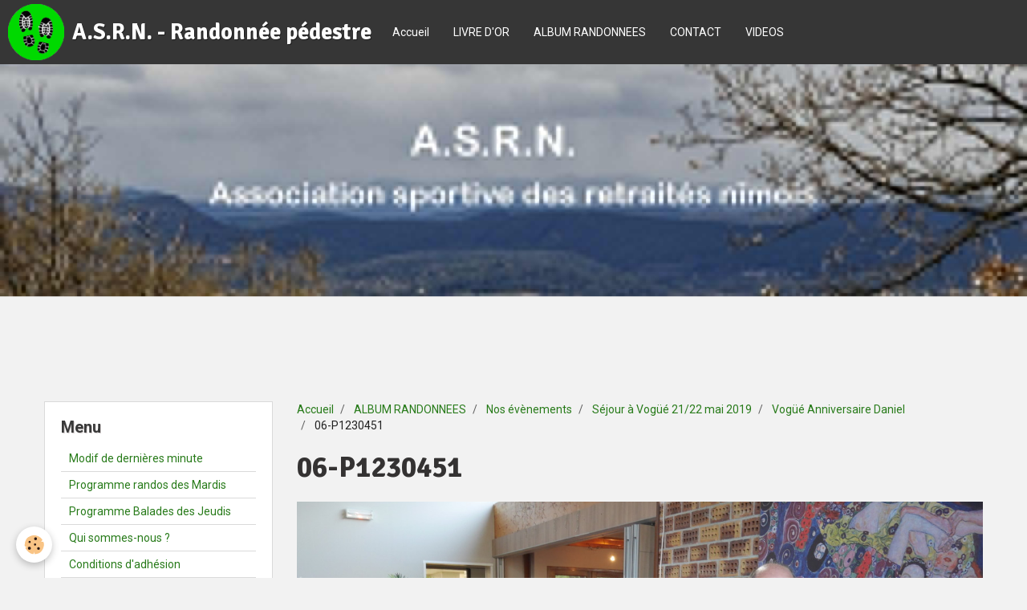

--- FILE ---
content_type: text/html; charset=UTF-8
request_url: http://www.asrnrando-nimes.fr/album/nos-evenements/sejour-a-vogue-21-22-mai-2019/vogue-anniversaire-daniel/06-p1230451.html
body_size: 25760
content:
<!DOCTYPE html>
<html lang="fr">
    <head>
        <title>06-P1230451</title>
        <!-- smart / dots -->
<meta http-equiv="Content-Type" content="text/html; charset=utf-8">
<!--[if IE]>
<meta http-equiv="X-UA-Compatible" content="IE=edge">
<![endif]-->
<meta name="viewport" content="width=device-width, initial-scale=1, maximum-scale=1.0, user-scalable=no">
<meta name="msapplication-tap-highlight" content="no">
  <link rel="image_src" href="http://www.asrnrando-nimes.fr/medias/album/06-p1230451.jpg" />
  <meta property="og:image" content="http://www.asrnrando-nimes.fr/medias/album/06-p1230451.jpg" />
  <link href="//www.asrnrando-nimes.fr/fr/themes/designlines/6023a68a8d47c624fde07215.css?v=6aae5ade8f97f3cc0d59604a125279cd" rel="stylesheet">
  <link rel="canonical" href="http://www.asrnrando-nimes.fr/album/nos-evenements/sejour-a-vogue-21-22-mai-2019/vogue-anniversaire-daniel/06-p1230451.html">
<meta name="google-site-verification" content="RCOs-yQoqnOoT1bcDkfOBJ67kFUquXOyHj8z8FQAgGI">
<meta name="generator" content="e-monsite (e-monsite.com)">

<link rel="icon" href="http://www.asrnrando-nimes.fr/medias/site/favicon/favicon-asrn.ico">


<link href="https://fonts.googleapis.com/css?family=Roboto%20Condensed:300,400,700&amp;display=swap" rel="stylesheet">




        <meta name="theme-color" content="#363636">
        <meta name="msapplication-navbutton-color" content="#363636">
        <meta name="apple-mobile-web-app-capable" content="yes">
        <meta name="apple-mobile-web-app-status-bar-style" content="black-translucent">

                
                                    
                                    
                 
                                                                                        
            <link href="https://fonts.googleapis.com/css?family=Roboto:300,400,700%7CSignika:300,400,700&display=swap" rel="stylesheet">
        
        <link href="https://maxcdn.bootstrapcdn.com/font-awesome/4.7.0/css/font-awesome.min.css" rel="stylesheet">

        <link href="//www.asrnrando-nimes.fr/themes/combined.css?v=6_1646067808_2762" rel="stylesheet">

        <!-- EMS FRAMEWORK -->
        <script src="//www.asrnrando-nimes.fr/medias/static/themes/ems_framework/js/jquery.min.js"></script>
        <!-- HTML5 shim and Respond.js for IE8 support of HTML5 elements and media queries -->
        <!--[if lt IE 9]>
        <script src="//www.asrnrando-nimes.fr/medias/static/themes/ems_framework/js/html5shiv.min.js"></script>
        <script src="//www.asrnrando-nimes.fr/medias/static/themes/ems_framework/js/respond.min.js"></script>
        <![endif]-->
        <script src="//www.asrnrando-nimes.fr/medias/static/themes/ems_framework/js/ems-framework.min.js?v=763"></script>
        <script src="http://www.asrnrando-nimes.fr/themes/content.js?v=6_1646067808_2762&lang=fr"></script>

            <script src="//www.asrnrando-nimes.fr/medias/static/js/rgpd-cookies/jquery.rgpd-cookies.js?v=763"></script>
    <script>
                                    $(document).ready(function() {
            $.RGPDCookies({
                theme: 'ems_framework',
                site: 'www.asrnrando-nimes.fr',
                privacy_policy_link: '/about/privacypolicy/',
                cookies: [{"id":null,"favicon_url":"https:\/\/ssl.gstatic.com\/analytics\/20210414-01\/app\/static\/analytics_standard_icon.png","enabled":true,"model":"google_analytics","title":"Google Analytics","short_description":"Permet d'analyser les statistiques de consultation de notre site","long_description":"Indispensable pour piloter notre site internet, il permet de mesurer des indicateurs comme l\u2019affluence, les produits les plus consult\u00e9s, ou encore la r\u00e9partition g\u00e9ographique des visiteurs.","privacy_policy_url":"https:\/\/support.google.com\/analytics\/answer\/6004245?hl=fr","slug":"google-analytics"},{"id":null,"favicon_url":"","enabled":true,"model":"addthis","title":"AddThis","short_description":"Partage social","long_description":"Nous utilisons cet outil afin de vous proposer des liens de partage vers des plateformes tiers comme Twitter, Facebook, etc.","privacy_policy_url":"https:\/\/www.oracle.com\/legal\/privacy\/addthis-privacy-policy.html","slug":"addthis"}],
                modal_title: 'Gestion\u0020des\u0020cookies',
                modal_description: 'd\u00E9pose\u0020des\u0020cookies\u0020pour\u0020am\u00E9liorer\u0020votre\u0020exp\u00E9rience\u0020de\u0020navigation,\nmesurer\u0020l\u0027audience\u0020du\u0020site\u0020internet,\u0020afficher\u0020des\u0020publicit\u00E9s\u0020personnalis\u00E9es,\nr\u00E9aliser\u0020des\u0020campagnes\u0020cibl\u00E9es\u0020et\u0020personnaliser\u0020l\u0027interface\u0020du\u0020site.',
                privacy_policy_label: 'Consulter\u0020la\u0020politique\u0020de\u0020confidentialit\u00E9',
                check_all_label: 'Tout\u0020cocher',
                refuse_button: 'Refuser',
                settings_button: 'Param\u00E9trer',
                accept_button: 'Accepter',
                callback: function() {
                    // website google analytics case (with gtag), consent "on the fly"
                    if ('gtag' in window && typeof window.gtag === 'function') {
                        if (window.jsCookie.get('rgpd-cookie-google-analytics') === undefined
                            || window.jsCookie.get('rgpd-cookie-google-analytics') === '0') {
                            gtag('consent', 'update', {
                                'ad_storage': 'denied',
                                'analytics_storage': 'denied'
                            });
                        } else {
                            gtag('consent', 'update', {
                                'ad_storage': 'granted',
                                'analytics_storage': 'granted'
                            });
                        }
                    }
                }
            });
        });
    </script>

        <script async src="https://www.googletagmanager.com/gtag/js?id=G-4VN4372P6E"></script>
<script>
    window.dataLayer = window.dataLayer || [];
    function gtag(){dataLayer.push(arguments);}
    
    gtag('consent', 'default', {
        'ad_storage': 'denied',
        'analytics_storage': 'denied'
    });
    
    gtag('js', new Date());
    gtag('config', 'G-4VN4372P6E');
</script>

                <script type="application/ld+json">
    {
        "@context" : "https://schema.org/",
        "@type" : "WebSite",
        "name" : "A.S.R.N. - Randonnée pédestre",
        "url" : "http://www.asrnrando-nimes.fr/"
    }
</script>
            </head>
    <body id="album_run_nos-evenements_sejour-a-vogue-21-22-mai-2019_vogue-anniversaire-daniel_06-p1230451" class="default menu-fixed">
        

        
        <!-- NAV -->
        <nav class="navbar navbar-top navbar-fixed-top">
            <div class="container">
                <div class="navbar-header">
                                        <button data-toggle="collapse" data-target="#navbar" data-orientation="horizontal" class="btn btn-link navbar-toggle">
                		<i class="fa fa-bars"></i>
					</button>
                                                            <a class="brand" href="http://www.asrnrando-nimes.fr/">
                                                <img src="http://www.asrnrando-nimes.fr/medias/site/logos/logo-hiking-80-x-80-1.png" alt="A.S.R.N. - Randonnée pédestre" class="visible-desktop">
                                                                        <span>A.S.R.N. - Randonnée pédestre</span>
                                            </a>
                                    </div>
                                <div id="navbar" class="collapse">
                        <ul class="nav navbar-nav">
                    <li>
                <a href="http://www.asrnrando-nimes.fr/">
                                        Accueil
                </a>
                            </li>
                    <li>
                <a href="http://www.asrnrando-nimes.fr/livre-d-or/">
                                        LIVRE D'OR
                </a>
                            </li>
                    <li>
                <a href="http://www.asrnrando-nimes.fr/album/">
                                        ALBUM RANDONNEES
                </a>
                            </li>
                    <li>
                <a href="http://www.asrnrando-nimes.fr/contact/">
                                        CONTACT
                </a>
                            </li>
                    <li>
                <a href="http://www.asrnrando-nimes.fr/videos/">
                                        VIDEOS
                </a>
                            </li>
            </ul>

                </div>
                
                            </div>
        </nav>
                <!-- HEADER -->
        <header id="header">
                                            <a class="brand" href="http://www.asrnrando-nimes.fr/">
                                        <img src="http://www.asrnrando-nimes.fr/medias/site/logos/logo-hiking-80-x-80-1.png" alt="A.S.R.N. - Randonnée pédestre" class="hidden-desktop">
                                                        </a>
                                    </header>
        <!-- //HEADER -->
        
        <!-- WRAPPER -->
                                                                <div id="wrapper" class="container">
            <!-- MAIN -->
            <div id="main">
                                       <ol class="breadcrumb">
                  <li>
            <a href="http://www.asrnrando-nimes.fr/">Accueil</a>
        </li>
                        <li>
            <a href="http://www.asrnrando-nimes.fr/album/">ALBUM RANDONNEES</a>
        </li>
                        <li>
            <a href="http://www.asrnrando-nimes.fr/album/nos-evenements/">Nos évènements</a>
        </li>
                        <li>
            <a href="http://www.asrnrando-nimes.fr/album/nos-evenements/sejour-a-vogue-21-22-mai-2019/">Séjour à Vogüé 21/22 mai 2019</a>
        </li>
                        <li>
            <a href="http://www.asrnrando-nimes.fr/album/nos-evenements/sejour-a-vogue-21-22-mai-2019/vogue-anniversaire-daniel/">Vogüé Anniversaire Daniel</a>
        </li>
                        <li class="active">
            06-P1230451
         </li>
            </ol>
                                
                                                                    
                                <div class="view view-album" id="view-item" data-category="vogue-anniversaire-daniel" data-id-album="5cf76485c5565371776aa23d">
    <h1 class="view-title">06-P1230451</h1>
    
    

    <p class="text-center">
        <img src="http://www.asrnrando-nimes.fr/medias/album/06-p1230451.jpg" alt="06-P1230451">
    </p>

    <ul class="category-navigation">
        <li>
                            <a href="http://www.asrnrando-nimes.fr/album/nos-evenements/sejour-a-vogue-21-22-mai-2019/vogue-anniversaire-daniel/05-p1230448.html" class="btn btn-default">
                    <i class="fa fa-angle-left fa-lg"></i>
                    <img src="http://www.asrnrando-nimes.fr/medias/album/05-p1230448.jpg?fx=c_80_80" width="80" alt="">
                </a>
                    </li>

        <li>
            <a href="http://www.asrnrando-nimes.fr/album/nos-evenements/sejour-a-vogue-21-22-mai-2019/vogue-anniversaire-daniel/" class="btn btn-small btn-default">Retour</a>
        </li>

        <li>
                            <a href="http://www.asrnrando-nimes.fr/album/nos-evenements/sejour-a-vogue-21-22-mai-2019/vogue-anniversaire-daniel/07-p1230452.html" class="btn btn-default">
                    <img src="http://www.asrnrando-nimes.fr/medias/album/07-p1230452.jpg?fx=c_80_80" width="80" alt="">
                    <i class="fa fa-angle-right fa-lg"></i>
                </a>
                    </li>
    </ul>

    

</div>

            </div>
            <!-- //MAIN -->

                        <!-- SIDEBAR -->
            <div id="sidebar">
                <div id="sidebar-wrapper">
                    
                                                                                                                                                                                                        <div class="widget" data-id="widget_page_category">
                                    
<div class="widget-title">
    
        <span>
            Menu
        </span>  

        
</div>

                                                                        <div id="widget1" class="widget-content" data-role="widget-content">
                                                <ul class="nav nav-list" data-addon="pages">
              
                                <li>
                <a href="http://www.asrnrando-nimes.fr/pages/modif-de-dernieres-minute.html">
                    Modif de dernières minute
                                    </a>
            </li>
                        <li>
                <a href="http://www.asrnrando-nimes.fr/pages/programme-des.html">
                    Programme randos des Mardis
                                    </a>
            </li>
                        <li>
                <a href="http://www.asrnrando-nimes.fr/pages/programme-balades-des-jeudis-2-eme-trim-2024.html">
                    Programme Balades des Jeudis
                                    </a>
            </li>
                        <li>
                <a href="http://www.asrnrando-nimes.fr/pages/presentation-de.html">
                    Qui sommes-nous ?
                                    </a>
            </li>
                        <li>
                <a href="http://www.asrnrando-nimes.fr/pages/rejoindre-l-association-nom-structure.html">
                    Conditions d'adhésion
                                    </a>
            </li>
                        <li>
                <a href="http://www.asrnrando-nimes.fr/pages/secrets-de-grand-mere.html">
                    Les Délices de Grand-Mère
                                    </a>
            </li>
                        <li>
                <a href="http://www.asrnrando-nimes.fr/pages/fichiers-gpx.html">
                    Fichiers GPX
                                    </a>
            </li>
                        </ul>
    

                                    </div>
                                                                    </div>
                                                                                                                                                                                                                                                                                                                                                                <div class="widget" data-id="widget_blogpost_categories">
                                    
<div class="widget-title">
    
        <span>
            Blog
        </span>  

        
</div>

                                                                        <div id="widget2" class="widget-content" data-role="widget-content">
                                        <ul class="nav nav-list" data-addon="blog">
                        <li data-category="articles">
                <a href="http://www.asrnrando-nimes.fr/blog/articles/">Vie de l'Association | Nos activités</a>
            </li>
                    <li data-category="securite">
                <a href="http://www.asrnrando-nimes.fr/blog/securite/">Consignes</a>
            </li>
            </ul>
                                    </div>
                                                                    </div>
                                                                                                                                                                                                                                                                                                    <div class="widget" data-id="widget_image_last">
                                    
<div class="widget-title">
    
        <span>
            Dernières photos
        </span>  

        
</div>

                                                                        <div id="widget3" class="widget-content" data-role="widget-content">
                                        <ul class="media-list media-thumbnails" data-addon="album">
           <li class="media" data-category="nos-animateurs">
            <div class="media-object">
                <a href="http://www.asrnrando-nimes.fr/album/nos-animateurs/img-20260108-161311589-hdr.html">
                                            <img src="http://www.asrnrando-nimes.fr/medias/album/img-20260108-161311589-hdr.jpg?fx=c_400_400" alt="Olivier de Beaurepaire" width="400">
                                    </a>
            </div>
        </li>
           <li class="media" data-category="nos-animateurs">
            <div class="media-object">
                <a href="http://www.asrnrando-nimes.fr/album/nos-animateurs/img-20260108-161436404-hdr.html">
                                            <img src="http://www.asrnrando-nimes.fr/medias/album/img-20260108-161436404-hdr.jpg?fx=c_400_400" alt="Philippe Palade" width="400">
                                    </a>
            </div>
        </li>
           <li class="media" data-category="nos-animateurs">
            <div class="media-object">
                <a href="http://www.asrnrando-nimes.fr/album/nos-animateurs/img-20260108-153351506-hdr.html">
                                            <img src="http://www.asrnrando-nimes.fr/medias/album/img-20260108-153351506-hdr.jpg?fx=c_400_400" alt="Liliane Bono" width="400">
                                    </a>
            </div>
        </li>
           <li class="media" data-category="nos-animateurs">
            <div class="media-object">
                <a href="http://www.asrnrando-nimes.fr/album/nos-animateurs/img-20260108-153904501-hdr.html">
                                            <img src="http://www.asrnrando-nimes.fr/medias/album/img-20260108-153904501-hdr.jpg?fx=c_400_400" alt="Patricia Feraud" width="400">
                                    </a>
            </div>
        </li>
           <li class="media" data-category="nos-evenements">
            <div class="media-object">
                <a href="http://www.asrnrando-nimes.fr/album/nos-evenements/img-20201008-134920.html">
                                            <img src="http://www.asrnrando-nimes.fr/medias/images/ag-asrn-2025-2-.jpg?fx=c_400_400" alt="Ag asrn 2025 2 " width="400">
                                    </a>
            </div>
        </li>
           <li class="media" data-category="album-2022">
            <div class="media-object">
                <a href="http://www.asrnrando-nimes.fr/album/album-2022/c-145.html">
                                            <img src="http://www.asrnrando-nimes.fr/medias/album/c-145-.jpg?fx=c_400_400" alt="C 145 " width="400">
                                    </a>
            </div>
        </li>
           <li class="media">
            <div class="media-object">
                <a href="http://www.asrnrando-nimes.fr/album/09-02-2023m-071.html">
                                            <img src="http://www.asrnrando-nimes.fr/medias/images/14072018m-059.jpg?fx=c_400_400" alt="14072018m 059" width="400">
                                    </a>
            </div>
        </li>
           <li class="media" data-category="album-2022">
            <div class="media-object">
                <a href="http://www.asrnrando-nimes.fr/album/album-2022/img-3104.html">
                                            <img src="http://www.asrnrando-nimes.fr/medias/images/img-3491.jpg?fx=c_400_400" alt="Img 3491" width="400">
                                    </a>
            </div>
        </li>
           <li class="media" data-category="pougnadoresse-6-12-2022">
            <div class="media-object">
                <a href="http://www.asrnrando-nimes.fr/album/album-2022/pougnadoresse-6-12-2022/w-18.html">
                                            <img src="http://www.asrnrando-nimes.fr/medias/album/w-18-.jpg?fx=c_400_400" alt="W 18 " width="400">
                                    </a>
            </div>
        </li>
   </ul>

                                    </div>
                                                                    </div>
                                                                                                                                                                                                                                                                                                    <div class="widget" data-id="widget_meteo">
                                    
<div class="widget-title">
    
        <span>
            Météo Nîmes
        </span>  

        
</div>

                                                                        <div id="widget4" class="widget-content" data-role="widget-content">
                                            <div class="media-list media-stacked">
        <div class="media">
            <div class="media-object">
                <img src="//www.asrnrando-nimes.fr/medias/static/themes/im/widget_meteo/04n.png" width="50" alt="Couvert">
            </div>
            <div class="media-body">
                <p class="media-heading">Nîmes</p>
                <p class="media-subheading">
                    <span class="meteo-temperature">11</span>
                    <sup class="meteo-unit">°C</sup> 
                    Couvert
                </p>
                <p class="text-muted">
                    <small>Min: 11 °C | 
                    Max: 11 °C | 
                    Vent: 29 kmh 140°</small>
                </p>
            </div>
        </div>
    </div>

                                    </div>
                                                                    </div>
                                                                                                                                                                                                                                                                                                    <div class="widget" data-id="widget_stats">
                                    
<div class="widget-title">
    
        <span>
            Statistiques
        </span>  

        
</div>

                                                                        <div id="widget5" class="widget-content" data-role="widget-content">
                                        <div class="stats">
      <p class="media-heading">Aujourd'hui</p>
   <p><strong>31</strong> visiteurs - <strong>117</strong> pages vues</p>
   
      <p class="media-heading">Total</p>
   <p><strong>231317</strong> visiteurs - <strong>987305</strong> pages vues</p>
   
   </div>
                                    </div>
                                                                    </div>
                                                                                                                                                    </div>
            </div>
            <!-- //SIDEBAR -->
                    </div>
        <!-- //WRAPPER -->

                <!-- FOOTER -->
        <footer id="footer">
            <div id="footer-wrapper">
                <div class="container">
                                        <!-- CUSTOMIZE AREA -->
                    <div id="bottom-site">
                                                    <div id="rows-6023a68a8d47c624fde07215" class="rows" data-total-pages="1" data-current-page="1">
                                                            
                
                        
                        
                                
                                <div class="row-container rd-1 page_1">
            	<div class="row-content">
        			                        			    <div class="row" data-role="line">

                    
                                                
                                                                        
                                                
                                                
						                                                                                    
                                        				<div data-role="cell" class="column" style="width:100%">
            					<div id="cell-5e024ce4f1c252400ae2a87d" class="column-content">            							© Copyright 1987 - 2022 | A.S.R.N. - Association Sportive des Retraités Nîmois | Randonnée pédestre - Tous droits réservés -

            						            					</div>
            				</div>
																		        			</div>
                            		</div>
                        	</div>
						</div>

                                            </div>
                                                                            </div>
            </div>
        </footer>
        <!-- //FOOTER -->
        
        
        <script src="//www.asrnrando-nimes.fr/medias/static/themes/ems_framework/js/jquery.mobile.custom.min.js"></script>
        <script src="//www.asrnrando-nimes.fr/medias/static/themes/ems_framework/js/jquery.zoom.min.js"></script>
        <script src="http://www.asrnrando-nimes.fr/themes/custom.js?v=6_1646067808_2762"></script>
                    

 
    
						 	 




    </body>
</html>
